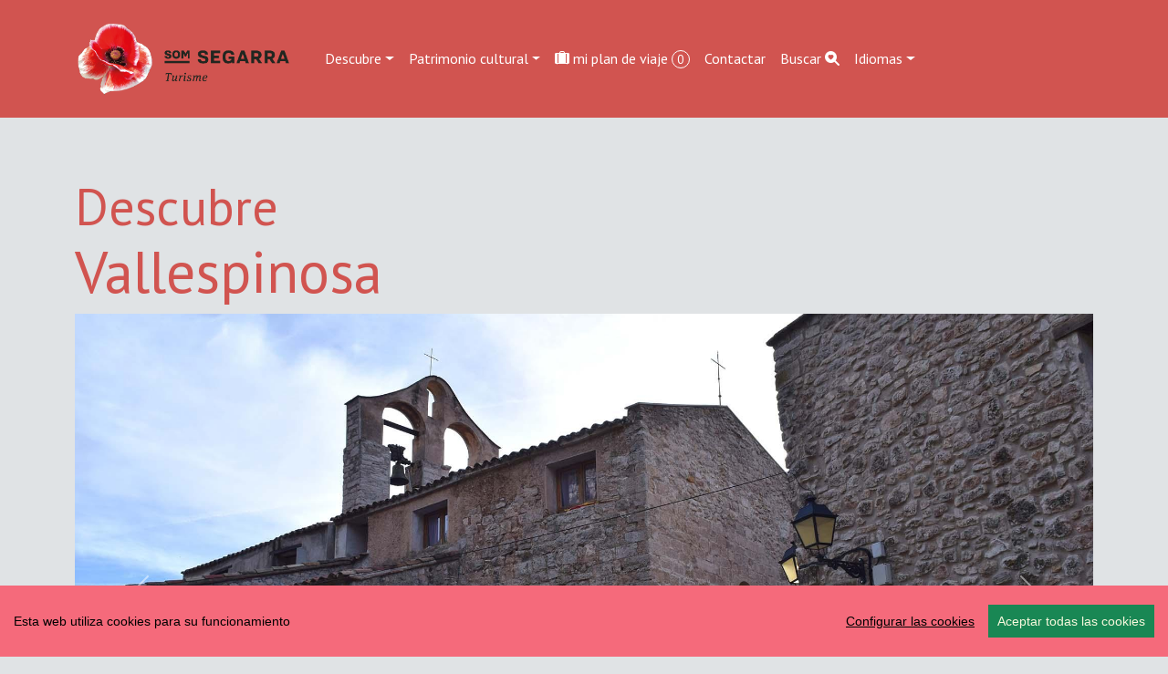

--- FILE ---
content_type: text/html; charset=UTF-8
request_url: https://visit.somsegarra.cat/es/city/vallespinosa
body_size: 9385
content:
<!DOCTYPE html>
<html lang="es-ES"><head> 
	<!-- Global site tag (gtag.js) - Google Analytics -->
<script async src="https://www.googletagmanager.com/gtag/js?id=G-0EF5CFGT1D"></script>
<script>
  window.dataLayer = window.dataLayer || [];
  function gtag(){dataLayer.push(arguments);}
  gtag('js', new Date());

  gtag('config', 'G-0EF5CFGT1D');
</script>

<meta charset="utf-8">
<meta http-equiv="X-UA-Compatible" content="IE=edge">
    <meta name="viewport" content="width=device-width, initial-scale=1, shrink-to-fit=no">

  <title>Descubre Vallespinosa Som Segarra </title>
	<link rel="manifest" href="https://visit.somsegarra.cat/manifest.json">
  <meta name="author" content="CDNET - Comunicacio Dirigida a InterNET https://www.cdnet.cat"/>
<meta http-equiv="Cache-Control" content="no-cache, no-store, must-revalidate" />
<meta http-equiv="Pragma" content="no-cache" />
<meta http-equiv="Expires" content="0" />
<meta name="robots" content="index">
	
  <link rel="shortcut icon" href="https://visit.somsegarra.cat/logos/favicon.ico" type="image/x-icon" />
   <link rel="apple-touch-icon" href="https://visit.somsegarra.cat/logos/touch-icon-iphone_.png">
<link rel="apple-touch-icon" sizes="76x76" href="https://visit.somsegarra.cat/logos/touch-icon-ipad_.png">
<link rel="apple-touch-icon" sizes="120x120" href="https://visit.somsegarra.cat/logos/touch-icon-iphone-retina_.png">
<link rel="apple-touch-icon" sizes="152x152" href="https://visit.somsegarra.cat/logos/touch-icon-ipad-retina_.png">
<link href="https://visit.somsegarra.cat/logos/touch-icon-precomposed_.png" rel="apple-touch-icon-precomposed">
	<meta name="theme-color" content="#d15450" /> 
<meta name="description" content="Turismo | Som Segarra  Zona Baixa Segarra Comarca Conca de Barberà" /> 
<meta name="DC.Description" content="Turismo | Som Segarra  Zona Baixa Segarra Comarca Conca de Barberà" />

 <!-- Facebook Metadata /-->
	<meta property="fb:app_id" content="680188302171875" />
	<meta property="og:image" content="https://www.somsegarra.cat/images/fotos/original/1483051125.jpg" />
	<meta property="og:description" content="Turismo | Som Segarra  Zona Baixa Segarra Comarca Conca de Barberà"/>
	<meta property="og:title" content="Descubre Vallespinosa Som Segarra " />
    <meta property="og:type"   content="article" />

	<!-- Google+ Metadata /-->
	<meta itemprop="name" content="Descubre Vallespinosa Som Segarra ">
	<meta itemprop="description" content="Turismo | Som Segarra  Zona Baixa Segarra Comarca Conca de Barberà">
	<meta itemprop="image" content="https://www.somsegarra.cat/images/fotos/original/1483051125.jpg">
 


	<meta name="twitter:site" content="@somsegarra" />
	<meta name="twitter:image" content="https://www.somsegarra.cat/images/fotos/original/1483051125.jpg" />

	<meta name="twitter:title" content="Descubre Vallespinosa Som Segarra " />
 <meta name="twitter:card" content="summary_large_image" />
	<meta name="twitter:description" content="Turismo | Som Segarra  Zona Baixa Segarra Comarca Conca de Barberà" />

<!--<meta property="og:url" content="https//visit.somsegarra.cat/es/city/vallespinosa" />
  <link rel="canonical" href="https//visit.somsegarra.cat/es/city/vallespinosa"/>-->
	<meta property="og:url" content="https://visit.somsegarra.cat/es/city/vallespinosa" />
<link rel="canonical" href="https://visit.somsegarra.cat/es/city/vallespinosa"/>
  <meta name="robots" content="index,follow" />
 
	<!--<link href="https://cdn.jsdelivr.net/npm/bootstrap@5.3.2/dist/css/bootstrap.min.css" rel="stylesheet" integrity="sha384-T3c6CoIi6uLrA9TneNEoa7RxnatzjcDSCmG1MXxSR1GAsXEV/Dwwykc2MPK8M2HN" crossorigin="anonymous">
	<link rel="stylesheet" href="https://cdn.jsdelivr.net/npm/bootstrap-icons@1.13.1/font/bootstrap-icons.css">
	<link href="https://cdnjs.cloudflare.com/ajax/libs/datatables/1.10.21/css/dataTables.bootstrap4.min.css" rel="stylesheet">
	<link rel="stylesheet" href="https://cdnjs.cloudflare.com/ajax/libs/datatables-buttons/1.6.5/css/buttons.dataTables.min.css">-->
	<link href="https://cdn.jsdelivr.net/npm/bootstrap@5.3.2/dist/css/bootstrap.min.css" rel="stylesheet" crossorigin="anonymous">


<!-- Bootstrap Icons (última estable) -->
<link rel="stylesheet" href="https://cdn.jsdelivr.net/npm/bootstrap-icons@1.13.1/font/bootstrap-icons.css">



<!-- DataTables + Bootstrap 5 integration -->
<link rel="stylesheet" href="https://cdn.datatables.net/1.13.10/css/dataTables.bootstrap5.min.css">


<!-- DataTables Buttons (versió moderna) -->
<link rel="stylesheet" href="https://cdn.datatables.net/buttons/2.4.2/css/buttons.bootstrap5.min.css">

	
 <!--<link href='https://fonts.googleapis.com/css?family=Open+Sans:400,300,600,700' rel='stylesheet' type='text/css'>  -->
<link href='https://fonts.googleapis.com/css?family=PT+Sans:400italic,700,700italic,400&display=swap' rel='stylesheet' type='text/css'/>
	

	
<style type="text/css">
/*html {
  position: relative;
  min-height: 100%;
}*/
	html, body {
    height: 100%;
}
	/* El contenidor principal (el que te .centre) ha d'ocupar l'espai restant */
.main-content {
    min-height: calc(100vh - 200px); /* Ajustable segons alçada del footer */
}
@font-face {
  font-family: 'PT Sans';
  font-display: auto;
 
}
body {
  font-family: 'PT Sans', sans-serif;
  font-weight: 400; 
  margin-bottom: 60px;
  background:#E0E3E5;
}
strong,
.text-strong {
  font-weight: 700; 
}

.text-light {
  font-weight: 300; 
}
header {
	background: #d15450;

}
.navbar-collapse {
	background-color: #d15450;
}
.navbar-dark .navbar-nav .nav-link {
   color: rgba(255,255,255,1);
}
.btn {
	margin-right: 5px;
}
	.nav-link a {
    color: #d15450;
	text-decoration:none;
}
	
.nav-link a:hover {
    color: #7b715e; 
	text-decoration:none;
}
.dropdown-menu {
    
    background-color: #d15450;
    
	}
	.dropdown-item {
    color: #fff; background-color:#d15450!important;
	
}

h1, h2, h3, 
.h1, .h2, .h3{
  
  font-weight: 700;
   color:  #d15450;
}
h4, h5, h6,
.h4, .h5, .h6{
  
  font-weight: 400;
}
#map-canvas {
	width: 100%;
        min-height: 250px;
        margin: 0px;
        padding: 0px
      }
 
#map0 {
	
     width: 100%;
	 min-height: 500px;
	
}
#map {
	
     width: 100%;
	 min-height: 350px;
	
}

.circle { padding: 0 5px; color:#fff; font-size: 14px; font-size: 0.875rem; -webkit-border-radius: 75px; -moz-border-radius: 75px; -ms-border-radius: 75px; -o-border-radius: 75px; border-radius: 75px;
background: #d15450;
    border: 1px solid #fff; }

	.carousel-inner {
    max-height: 600px;
    overflow: hidden;
}

@media (max-width: 768px) {
    .carousel-inner {
        max-height: 250px;
    }
}

.carousel-inner img {
    width: 100%;
    height: 100%;
    object-fit: cover;
}
.card {
    
    border-radius: .5rem;
}
	
	
	.centre {
    margin-top: 4em;
    padding-bottom: 3rem;  /* 2rem està bé, però 3 sol donar una mica més d'aire */
}

@media (max-width: 768px) {
    .centre {
        margin-top: 2em;
        padding-bottom: 2rem; /* Igual que desktop o una mica menys */
    }
}

/* Desktop: la imatge és 10vw d’alçada */
.card-img-top {
    width: 100%;
    height: 10vw;
    object-fit: cover;
}

/* Mobile: pots deixar-la auto o ajustar-la */
@media (max-width: 768px) {
    .card-img-top {
        height: 30vw; /* o auto, depèn del teu disseny */
    }
}
	.carousel-caption {
    top: 26em;
    bottom: auto;
}
	@media (max-width: 768px) {
    .carousel-caption {
        top: 6em;
    }
}

/*.footer {
	
	
	 position: fixed;
    bottom: 0;
    left: 0;
    width: 100%;
   
    z-index: 9999; 
   
	background: #e0e3e5;
background: -moz-linear-gradient(top, #e0e3e5 0%, #d15450 100%);
background: -webkit-linear-gradient(top, #e0e3e5 0%,#d15450 100%);
background: linear-gradient(to bottom, #e0e3e5 0%,#d15450 100%);
filter: progid:DXImageTransform.Microsoft.gradient( startColorstr='#e0e3e5', endColorstr='#d15450',GradientType=0 );
}
@media (max-width: 768px) {
    .footer .container {
        padding-top: 0.5rem !important;
        padding-bottom: 0.5rem !important;
    }
} */
	.footer {
    width: 100%;
    background: linear-gradient(to bottom, #e0e3e5 0%, #d15450 100%);
    padding: 2rem 0;
}

/* Al mòbil més compacte */
@media (max-width: 768px) {
    .footer {
        padding: 1rem 0;
    }
    .footer .container {
        padding-top: 0 !important;
        padding-bottom: 0 !important;
    }
}

.xarxes {
	margin-top: 2em;
	min-height:120px;
}

.gm-style .gm-style-iw {
    width: 140px;
}


.icones {
margin-top:8px;
}
.boto {
margin-bottom:8px;
}
.apeufoto {
width: 230px;
height: auto;
/*font-size: 11px;*/
color: #666;
background-color: rgba(255,255,255,0.8);
	padding: 2px;
}
.agendalist {

min-height: 250px;
float: left;
margin-right: 20px;
}
.peuagenda {
width: 230px;
height: auto;
/*font-size: 11px;*/
color: #666;

	padding: 2px;
}

.btn-primary {
	color: #fff;
	background-color: #d15450;
	border-color:  #d15450;
}
.btn-primary a {
	color: #fff;
	background-color: #d15450;
	border-color:  #d15450;
}
.btn-primary:hover {
	color: #fff;
	background-color: #999999;
	border-color:  #999999;
}
.btn-primary:hover a {
	color: #fff;
	background-color: #999999;
	border-color:  #999999;
	    text-decoration: none;
}
.btn-primary:focus {
	color: #fff;
	background-color: #999999;
	border-color:  #999999;
}

	a {
		 color:  #d15450;
    
}
a:hover {
	color:  #7b715e;     
}
.btn-default { background: #d15450; border: 1px solid #f9bd53; }
.btn-default:hover { background: #5bbd73; }
.btn-default:active { background: #CCC; }
	.dataTables_paginate {
    margin-top: 10px;
    display: flex !important;
    justify-content: center;
}

.dataTables_paginate .paginate_button {
    padding: 5px 10px;
    margin: 2px;
    border: 1px solid #ddd;
    background-color: #f8f9fa;
    color: #007bff;
    cursor: pointer;
}

.dataTables_paginate .paginate_button:hover {
    background-color: #007bff;
    color: #fff;
}

</style>



</head> 
<body>

<div id="fb-root"></div>
	<script async defer crossorigin="anonymous" src="https://connect.facebook.net/ca_ES/sdk.js#xfbml=1&version=v22.0&appId=680188302171875"></script>



<!--<main>-->

<!--<header class="navbar navbar-expand-md navbar-dark fixed-top">-->
 <header class="navbar navbar-expand-md navbar-dark bd-navbar sticky-top">
  <div class="container">
<nav class="navbar navbar-toggleable-md">

 <a class="navbar-brand" href="https://visit.somsegarra.cat/"><img src="https://visit.somsegarra.cat/logos/logo_turisme_somsegarra.png" alt="logo turisme somsegarra" width="250"></a>
 
	<button class="navbar-toggler" type="button" data-bs-toggle="collapse" data-bs-target="#navbarSupportedContent" aria-controls="navbarSupportedContent" aria-expanded="false" aria-label="Toggle navigation">
      <span class="navbar-toggler-icon"></span>
    </button>
  
	  <div class="collapse navbar-collapse" id="navbarSupportedContent">

<ul class="nav navbar-nav ml-auto">
     <li class="nav-item dropdown">
             
				  <a class="nav-link dropdown-toggle" href="#" id="dropdown01" role="button" data-bs-toggle="dropdown" aria-expanded="false">Descubre</a>
          
             <ul class="dropdown-menu" aria-labelledby="dropdown01"> 
     
      <li><a class="dropdown-item" href="https://visit.somsegarra.cat/es/citys/all">Municipios y pueblos</a></li>
      <li><a class="dropdown-item" href="https://visit.somsegarra.cat/es/nature/all">Naturaleza</a></li>
      <li><a class="dropdown-item" href="https://visit.somsegarra.cat/es/videos/all">Vídeos destacados</a></li>
		 </ul>
 
   </li>
   
    <li class="nav-item dropdown">
             
				    <a class="nav-link dropdown-toggle" href="#" id="dropdown00" role="button" data-bs-toggle="dropdown" aria-expanded="false">Patrimonio cultural</a>
            <ul class="dropdown-menu" aria-labelledby="dropdown00">
              
     
   
     <li><a class="dropdown-item" href="https://visit.somsegarra.cat/es/places/15/patrimonio-cultural-arqueologia">Arqueología</a></li>
      <li><a class="dropdown-item" href="https://visit.somsegarra.cat/es/places/19/patrimonio-cultural-castillos">Castillos</a></li>
      <li><a class="dropdown-item" href="https://visit.somsegarra.cat/es/places/24/patrimonio-cultural-civil">Civil</a></li>
      <li><a class="dropdown-item" href="https://visit.somsegarra.cat/es/places/16/patrimonio-cultural-religioso">Religioso</a></li>
    
   </ul>
   </li>
   
   <li class="nav-item"><a class="nav-link" href="https://visit.somsegarra.cat/es/mytravel/all"><i class="bi bi-suitcase-lg-fill"></i>
  mi plan de viaje <span id="carro" class="circle">0</span>
</a></li>
<li class="nav-item"><a class="nav-link" href="https://visit.somsegarra.cat/es/contact/form">Contactar</a></li>
<li class="nav-item"><a class="nav-link" href="https://visit.somsegarra.cat/es/search/form">Buscar <i class="bi bi-search-heart-fill" id="myButton"></i></a></li>

   
     
      <li class="nav-item dropdown">
    
		  <a class="nav-link dropdown-toggle" href="#" id="dropdown02" role="button" data-bs-toggle="dropdown" aria-expanded="false">Idiomas</a>
		  <ul class="dropdown-menu" aria-labelledby="dropdown02">
              <li> <a class="dropdown-item" href="https://visit.somsegarra.cat/ca/city/vallespinosa">CA</a>
		</li><li><a class="dropdown-item" href="https://visit.somsegarra.cat/es/city/vallespinosa">ES</a></li>
		<li><a class="dropdown-item" href="https://visit.somsegarra.cat/en/city/vallespinosa">EN</a></li>
				<li><a class="dropdown-item" href="https://visit.somsegarra.cat/fr/city/vallespinosa">FR</a></li>
      
            
         </ul>  
   </li>
     
     </ul>

   </div>   
   </nav>
   </div> 
   </header>
	<div class="main-content">
  
<div class="container centre">
<div class="col-md-12" id="pg-title"> 
<h1><span class="display-4">Descubre</span><br /><span class="display-3">Vallespinosa</span> </h1></div>
<div class="row">
<div id="myCarousel" class="carousel slide" data-bs-ride="carousel">
      <!-- Indicators -->
<div class="carousel-indicators">
  
        
        <!--<li data-target="#myCarousel" data-slide-to="0"  class="active" ></li>-->
	<button type="button" data-bs-target="#myCarousel" data-bs-slide-to="0"  class="active"  aria-current="true" aria-label="Slide 0"></button>
         
        
        <!--<li data-target="#myCarousel" data-slide-to="1" ></li>-->
	<button type="button" data-bs-target="#myCarousel" data-bs-slide-to="1"  aria-current="true" aria-label="Slide 1"></button>
              </div>
   <!--   <div class="carousel-inner" style="max-width:100%; max-height:600px !important;">-->
	      <div class="carousel-inner" style="max-width:100%; max-height:600px !important;">  
                    
	
        <div class="carousel-item  active ">
          <img  class="d-block w-100 lazyload" data-src="https://www.somsegarra.cat/images/fotos/original/1483051071.jpg"  alt="Iglesia Sant Jaume" >
          
           <div class="carousel-caption">
             
              <p><a class="btn btn-lg btn-primary" href="https://visit.somsegarra.cat/es/place/756/iglesia-sant-jaume" role="button">Iglesia Sant Jaume</a></p>
           
          </div>
        
        </div>
                     
	
        <div class="carousel-item ">
          <img  class="d-block w-100 lazyload" data-src="https://www.somsegarra.cat/images/fotos/original/1483051091.jpg"  alt="Castillo Vallespinosa" >
          
           <div class="carousel-caption">
             
              <p><a class="btn btn-lg btn-primary" href="https://visit.somsegarra.cat/es/place/744/castillo-vallespinosa" role="button">Castillo Vallespinosa</a></p>
           
          </div>
        
        </div>
              </div>
	<button class="carousel-control-prev" type="button" data-bs-target="#myCarousel" data-bs-slide="prev">
    <span class="carousel-control-prev-icon" aria-hidden="true"></span>
    <span class="visually-hidden">Previous</span>
  </button>
  <button class="carousel-control-next" type="button" data-bs-target="#myCarousel" data-bs-slide="next">
    <span class="carousel-control-next-icon" aria-hidden="true"></span>
    <span class="visually-hidden">Next</span>
  </button>
      <!--<a class="carousel-control-prev" href="#myCarousel" role="button" data-slide="prev">
        <span class="carousel-control-prev-icon" aria-hidden="true"></span>
          <span class="sr-only">Previous</span>
        </a>
        <a class="carousel-control-next" href="#myCarousel" role="button" data-slide="next">
          <span class="carousel-control-next-icon" aria-hidden="true"></span>
          <span class="sr-only">Next</span>
      </a>-->
    </div><!-- /.carousel -->
   </div>

<div class="row" style="margin-top:2em;">

<div class="col-md-8" id="pg-title"> 


<h5>Habitantes <strong>35</strong></h5><h5>
Municipio  <a href="https://visit.somsegarra.cat/es/municipi/pontils"><strong>Pontils </strong></a></h5><h5>Código Postal <strong>43428</strong> </h5><h5>Zona <a href="https://visit.somsegarra.cat/es/zona/baixa-segarra"><strong>Baixa Segarra</strong></a></h5><h5>Comarca <strong>Conca de Barberà</strong></h5><br />
 <div id="map"></div>
<div>
	  
</div></div>
<div class="col-md-4">
<h4>Recursos turísticos</h4>
  <div class="btn-group" role="group" aria-label="...">
 
    
    
         <button type="button" class="btn btn-default" id="button0" data-toggle="tooltip" data-placement="bottom" title="Qué ver?"><img src="https://www.lasegarra.net/images/icons/veure.png"  alt="" width="25" height="25" class="icones" /></button> 
                            
     </div><br /><br />
<div class="tab-content0">    <p><a href="https://visit.somsegarra.cat/es/place/756/iglesia-de-sant-jaume"><strong>Iglesia de Sant Jaume </strong></a></p>
		    <p><a href="https://visit.somsegarra.cat/es/place/744/castillo-de-vallespinosa"><strong>Castillo de Vallespinosa </strong></a></p>
		</div>
    
    <div class="tab-content1"> <p>Iglesia <strong>Sant Jaume</strong></p> <p>Castillo <strong>Vallespinosa</strong></p> <p> <strong>V Festa del Bosc</strong></p> <p> <strong>VI Festa del Bosc</strong></p> <p> <strong>VII Festa del Bosc</strong></p> <p>Fiesta Mayor <strong>de Vallespinosa 2022</strong></p> <p>Fiesta Mayor <strong>de Vallespinosa 2023</strong></p> <p>Fiesta Mayor <strong>de Vallespinosa 2024</strong></p> <p>Fiesta Mayor <strong>de Vallespinosa 2025</strong></p></div>
    <div class="tab-content2"> <p>Iglesia <strong>Sant Jaume</strong></p> <p>Castillo <strong>Vallespinosa</strong></p> <p> <strong>V Festa del Bosc</strong></p> <p> <strong>VI Festa del Bosc</strong></p> <p> <strong>VII Festa del Bosc</strong></p> <p>Fiesta Mayor <strong>de Vallespinosa 2022</strong></p> <p>Fiesta Mayor <strong>de Vallespinosa 2023</strong></p> <p>Fiesta Mayor <strong>de Vallespinosa 2024</strong></p> <p>Fiesta Mayor <strong>de Vallespinosa 2025</strong></p></div>
 <div class="tab-content3"></div>   
 <div class="tab-content4"></div> 
 <div class="tab-content5"></div>   

<div class="xarxes"> 
<style>
	.shares {
    width: 100% !important;
    text-align: center !important;
}

.shares ul {
    list-style: none !important;
    padding: 0 !important;
    margin: 0 auto !important;
    display: inline-block !important;
}

.shares ul li {
    display: inline-block !important;
    margin: 0 0.6rem !important;
}
.shares a {
	color: #d15450;
    
    text-decoration: none;
}
.shares a:hover {
	color: #7b715e; 
    /*color: #007bff;*/
}
</style>

<div class="col-lg-12">
    <div class="shares">
       <!-- <h3>Ho vols compartir?</h3>-->
		<h3>Compartir</h3>
        <ul>
            <li>
               
				<a href="javascript:void(0);"
   onclick="window.open('https://www.facebook.com/sharer/sharer.php?u=https%3A%2F%2Fvisit.somsegarra.cat%2Fes%2Fcity%2Fvallespinosa', 
                        'facebook-share-dialog', 
                        'width=650,height=450,scrollbars=no,resizable=no'); return false;"
   title="Facebook" aria-label="Compartir a Facebook">
   <i class="bi bi-facebook"></i>
</a>

            </li>

            <li>
                <a href="javascript:void(0);" 
                   onclick="window.open('https://bsky.app/intent/compose?text=Descubre+Vallespinosa+Som+Segarra++Turisme+https%3A%2F%2Fvisit.somsegarra.cat%2Fes%2Fcity%2Fvallespinosa','compartir Bluesky','width=650,height=450'); return false;"
                   title="Bluesky" aria-label="Compartir a Bluesky">
                    <i class="bi bi-bluesky"></i>
                </a>
            </li>

            <li>
                <a href="javascript:void(0);" 
                   onclick="window.open('https://mastodont.cat/share?text=Descubre+Vallespinosa+Som+Segarra++https%3A%2F%2Fvisit.somsegarra.cat%2Fes%2Fcity%2Fvallespinosa','compartir Mastodon','width=650,height=450'); return false;"
                   title="Mastodon" aria-label="Compartir a Mastodon">
                    <i class="bi bi-mastodon"></i>
                </a>
            </li>

            <li>
                <a href="javascript:void(0);" 
                   onclick="window.open('https://twitter.com/intent/tweet?text=Descubre+Vallespinosa+Som+Segarra++Turisme+https%3A%2F%2Fvisit.somsegarra.cat%2Fes%2Fcity%2Fvallespinosa+via+%40somsegarra','compartir Twitter','width=650,height=450'); return false;"
                   title="Twitter" aria-label="Compartir a Twitter">
                    <i class="bi bi-twitter-x"></i>
                </a>
            </li>

            <!--<li>
               
				<a data-fancybox="enviar" data-type="iframe"
   data-src="https://visit.somsegarra.cat/includes/enviar.php?imatge0=https%3A%2F%2Fvisit.somsegarra.cat%2Fes%2Fcity%2Fvallespinosa"
   href="javascript:;" role="button" title="Enviar" aria-label="Enviar">
   <i class="bi bi-send"></i>
</a>
            </li>-->

                    </ul>
    </div>
</div>
<!--<script>
  Fancybox.bind('[data-fancybox]', {
    // opcional: config global
    autoFocus: false,
    trapFocus: true
  });
</script>-->
</div>
       
   </div>
  
 

 </div>
 </div>  


<footer class="footer">
<div class="container py-5" ><!--<div class="navbar navbar-default navbar-static-bottom navbar-fixed-bottom">--><div class="row">
<div class="col-lg-4 col-md-6 mb-4">
  <!--<a href="https://visit.somsegarra.cat/es/page/24/cookies" target="_blank"> cookies</a>--><a class="ccb__edit" href="#">Editar consentimiento de cookies</a><!--<br /><a href="https://visit.somsegarra.cat/es/page/25/politica-de-privacidad">Política de privacidad</a>--><br />Desarrollado por <a href="https://www.cdnet.cat" target="_blank" rel="noreferrer"> cdnet</a><br /> ver5 XII-2025 <br />&copy; 2018 Som Segarra. All Rights Reserved
        </div> 
       
            <div class="col-lg-4 col-md-6 mb-4"><h4> Troba'ns a les Xarxes</h4>
           <h3><a href="https://www.facebook.com/somsegarra" target="_blank" rel="noreferrer" alt="Facebook"   title="Facebook"><i class="bi bi-facebook"></i></a>&nbsp;&nbsp;<a href="https://twitter.com/SomSegarra" target="_blank" rel="noreferrer" alt="Twitter"   title="Twitter"><i class="bi bi-twitter-x"></i></a>&nbsp;&nbsp;<a href="https://bsky.app/profile/somsegarra.bsky.social" target="_blank" rel="noreferrer"><i class="bi bi-bluesky"></i></a>&nbsp;&nbsp;<a href="https://mastodont.cat/@somsegarra" target="_blank" rel="noreferrer" alt="Mastodon"   title="Mastodon"><i class="bi bi-mastodon"></i></a>&nbsp;&nbsp;<a href="https://instagram.com/somsegarra/" target="_blank" rel="noreferrer" alt="instagram"   title="instagram"><i class="bi bi-instagram"></i></a>&nbsp;&nbsp;<a href="https://www.youtube.com/@SomSegarra"  target="_blank" rel="noreferrer" alt="youtube"   title="youtube"><i class="bi bi-youtube"></i></a></h3>
		</div>
        <div class="col-lg-4 col-md-6 mb-4"><a href="https://www.somsegarra.cat/" target="_blank" rel="noreferrer"><img data-src="https://www.somsegarra.cat/images/logo_som_segarra_21.png"  alt="Som Segarra" width="60%" class="img-fluid lazyload"   title="Som Segarra" /></a></div></div></div></footer><!--<script src="https://ajax.googleapis.com/ajax/libs/jquery/3.6.0/jquery.min.js"></script>
<script src="https://cdn.jsdelivr.net/npm/bootstrap@5.3.2/dist/js/bootstrap.bundle.min.js" integrity="sha384-C6RzsynM9kWDrMNeT87bh95OGNyZPhcTNXj1NW7RuBCsyN/o0jlpcV8Qyq46cDfL" crossorigin="anonymous"></script>
<script src="https://www.comunicacio.net/comuns/js/lazysizes.min.js" async=""></script>-->
<!--<script src="https://cdn.jsdelivr.net/npm/@fancyapps/ui/dist/fancybox.umd.js"></script>
<script src="https://www.comunicacio.net/comuns/fancybox335/jquery.fancybox.min.js"></script>-->
<script src="https://cdn.jsdelivr.net/npm/bootstrap@5.3.2/dist/js/bootstrap.bundle.min.js" crossorigin="anonymous"></script>
	<!-- jQuery (unificat amb 3.7.0 per coherència) -->
<script src="https://ajax.googleapis.com/ajax/libs/jquery/3.7.0/jquery.min.js"></script>
	<script src="https://cdn.datatables.net/1.13.10/js/jquery.dataTables.min.js"></script>
<script src="https://cdn.datatables.net/1.13.10/js/dataTables.bootstrap5.min.js"></script>
	<!-- DataTables Buttons (versió moderna) -->
	<script src="https://cdn.datatables.net/buttons/2.4.2/js/dataTables.buttons.min.js"></script>
<script src="https://cdn.datatables.net/buttons/2.4.2/js/buttons.bootstrap5.min.js"></script>
<script src="https://www.comunicacio.net/comuns/js/lazysizes.min.js" async></script>
<script src="https://www.somsegarra.cat/js/cookieconsent-master/docs/assets/js/cookieconsent.min.js"></script>
	  <script>
  window.CookieConsent.init({
    // More link URL on bar.
    modalMainTextMoreLink: null,
    // How long to wait until bar comes up.
    barTimeout: 1000,
    // Look and feel.
    theme: {
      barColor: '#F56A7B',
      barTextColor: '#000',
      barMainButtonColor: '#198754',
      barMainButtonTextColor: '#F9F9DE',
      modalMainButtonColor: '#198754',
      modalMainButtonTextColor: '#FFF',
    },
    language: {
      // Current language.
    /*  current: 'en',*/
     locale: {
        en: {
		  barMainText: 'Esta web utiliza cookies para su funcionamiento',
          closeAriaLabel: 'Cerrar',
          barLinkSetting: 'Configurar las cookies',
          barBtnAcceptAll: 'Aceptar todas las cookies',
          modalMainTitle: 'Configurar las cookies',
          modalMainText: '',
			modalBtnSave: 'Guardar preferencias',
          modalBtnAcceptAll:'Aceptar todas las cookies y cerrar',
          modalAffectedSolutions: 'Affected solutions:',
          learnMore: 'Llegir més',
          on: 'On',
          off: 'Off',
          enabled: 'is enabled.',
          disabled: 'is disabled.',
          checked: 'checked',
          unchecked: 'unchecked'}
	 } },
          categories: {
			   necessary: {
              needed: true,
              wanted: true,
              checked: true,
          barMainText: 'Esta web utiliza cookies para su funcionamiento',
          closeAriaLabel: 'Cerrar',
          barLinkSetting: 'Configurar las cookies',
          barBtnAcceptAll:  'Aceptar todas las cookies',
          modalMainTitle: 'Configurar las cookies',
          modalMainText: '',
          modalBtnSave: 'Guardar preferencias',
          modalBtnAcceptAll: 'Aceptar todas las cookies y cerrar',
          modalAffectedSolutions: 'Affected solutions:',
          learnMore: 'Llegir més',
          on: 'On',
          off: 'Off',
          enabled: 'is enabled.',
          disabled: 'is disabled.',
          checked: 'checked',
          unchecked: 'unchecked',
				   language: {
                locale: {
                  en: {
                    name: 'Cookies funcionales',
                    description: 'Son las estrictamente necesarias para el funcionamiento de la web.',
                  },
                  hu: {
                    name: 'Egyéb sütik',
                    description: 'Lorem ipsum dolor sit amet, consectetur adipiscing elit. Curabitur eu commodo est, nec gravida odio. Suspendisse scelerisque a ex nec semper.',
                  }
                }
              }
        }
      
   ,
							 various: {
              needed: false,
              wanted: false,
              checked: false,
              language: {
                locale: {
                  en: {
                    name: 'Cookies analíticas',
                    description: 'Permiten cuantificar el número de usuarios y examinar la navegación que éstos realizan, pudiendo así medir y analizar estadísticamente el uso que se hace de la web, con el fin de mejorar los contenidos y el servicio que ésta ofrece.',
                  },
                  hu: {
                    name: 'Egyéb sütik',
                    description: 'Lorem ipsum dolor sit amet, consectetur adipiscing elit. Curabitur eu commodo est, nec gravida odio. Suspendisse scelerisque a ex nec semper.',
                  }
                }
              }
            }
          },
	  
	  services: {
            facebook: {
              category: 'various',
              type: 'dynamic-script', // dynamic-script, script-tag, wrapped, localcookie
              search: 'facebook',
              language: {
                locale: {
                  en: {
                    name: 'Facebook'
                  },
                  hu: {
                    name: 'Facebook'
                  }
                }
              }
            },
            analytics: {
              category: 'various',
              type: 'dynamic-script',
              search: 'analytics',
              language: {
                locale: {
                  en: {
                    name: 'Google Analytics'
                  },
                  hu: {
                    name: 'analytics'
                  },
					cookies: [
          {
            // Known cookie name.
            name: '_gid',
            // Expected cookie domain.
            domain: `.${window.location.hostname}`
          },
          {
            // Regex matching cookie name.
            name: /^_ga/,
            domain: `.${window.location.hostname}`
          }
        ],
                }
              }
            },
            
            localcookie: {
              category: 'various',
              type: 'localcookie',
              search: 'localcookie',
              language: {
                locale: {
                  en: {
                    name: 'Local cookie'
                  },
                  hu: {
                    name: 'Helyi süti'
                  }
                }
              }
            }
          }
        });
	 
  </script>
<script type="text/javascript">
function updateScoreV(v) {
    $.post('https://visit.somsegarra.cat/mod/up_lec.php?Id='+v+'&T=V');
}
function updateScoreL(v) {
 $.post('https://www.visit.cat/mod/up_lec.php?Id='+v+'&T=L');  
}
function updateScoreF(v) {
 $.post('https://visit.somsegarra.cat/mod/up_lec.php?Id='+v+'&T=F'); 
  
}
</script>
	<script async defer
    src="https://maps.googleapis.com/maps/api/js?key=AIzaSyB9qfvF3qSU_mY4lsMRzvVxhEDm3vLwid4&libraries=marker&v=weekly">
</script>

<script>
let map;

window.addEventListener("load", async () => {
    const { Map, InfoWindow } = await google.maps.importLibrary("maps");
    const { AdvancedMarkerElement } = await google.maps.importLibrary("marker");

    // Inicialitza el mapa amb centre provisional i zoom baix
    map = new Map(document.getElementById("map"), {
        center: { lat: 41.712264, lng: 1.365223 },
        zoom: 10,
        mapId: "cf3542a9567405967bb39635", // <-- Substitueix amb el teu Map ID creat a Google Cloud
    });

    fetch("https://visit.somsegarra.cat/class/jsoncityall.php?l=es&tp=M&city=118")
        .then(response => response.json())
        .then(data => {
            if (!data.markers || data.markers.length === 0) {
                console.warn("No s'han trobat marcadors.");
                return;
            }

            const bounds = new google.maps.LatLngBounds();

            data.markers.forEach(marker => {
                const position = {
                    lat: parseFloat(marker.latitude),
                    lng: parseFloat(marker.longitude)
                };

                bounds.extend(position);

                const iconImg = document.createElement("img");
                iconImg.src = "https://www.lasegarra.net/images/icons/" + marker.icon;
                iconImg.style.width = "32px";
                iconImg.style.height = "32px";

                const advancedMarker = new AdvancedMarkerElement({
                    map,
                    position,
                    title: marker.title,
                    content: iconImg
                });

                const infoWindow = new InfoWindow({
                    content: `<div style="font-size:14px">${marker.title}<br/>${marker.address}</div>`
                });

                advancedMarker.addListener("click", () => {
                    infoWindow.open(map, advancedMarker);
                });
            });

            if (data.markers.length === 1) {
                map.setCenter(bounds.getCenter());
                map.setZoom(14);
            } else {
                map.fitBounds(bounds);
            }
        })
        .catch(error => {
            console.error("Error carregant marcadors JSON:", error);
        });
});
</script>
	
	<script type="text/javascript">
  
		$(document).ready(function () {
			$('.tab-content0').show();
			$('.tab-content1').hide();
			$('.tab-content2').hide();
			$('.tab-content3').hide();
			$('.tab-content5').hide();
	   		$('.tab-content4').hide();
$("#button0").click(function(){
	
	   $('.tab-content0').show();
		$('.tab-content1').hide();
		$('.tab-content2').hide();
		$('.tab-content3').hide();
		$('.tab-content5').hide();
	   $('.tab-content4').hide();
		

 });
			
$("#button1").click(function(){
	
	   $('.tab-content1').show();
		$('.tab-content0').hide();
		$('.tab-content2').hide();
		$('.tab-content3').hide();
		$('.tab-content5').hide();
	   $('.tab-content4').hide();
		

 });
 
 $("#button2").click(function(){
	
	   $('.tab-content2').show();
	   $('.tab-content5').hide();
	   $('.tab-content4').hide();
		$('.tab-content3').hide();
		$('.tab-content1').hide();
		$('.tab-content0').hide();
		

 });
  $("#button3").click(function(){
	
	   $('.tab-content3').show();
	   $('.tab-content5').hide();
	   $('.tab-content4').hide();
	   $('.tab-content2').hide();
		$('.tab-content1').hide();
		$('.tab-content0').hide();
		

 });
 $("#button4").click(function(){
	
	   $('.tab-content3').hide();
	   $('.tab-content5').hide();
	   $('.tab-content4').show();
	   $('.tab-content2').hide();
		$('.tab-content1').hide();
		$('.tab-content0').hide();
		

 });
 $("#button5").click(function(){
	
	   $('.tab-content3').hide();
	   $('.tab-content5').show();
	   $('.tab-content4').hide();
	   $('.tab-content2').hide();
		$('.tab-content1').hide();
		$('.tab-content0').hide();
		

 });
 $('#button0,#button1,#button2,#button3,#button4,#button5').tooltip()
  });
  		
</script> 
<script>
document.addEventListener('DOMContentLoaded', function() {
    console.log('DOM completament carregat'); // Afegit per depuració

    document.querySelectorAll('.video-iframe').forEach(function(iframe) {
        iframe.addEventListener('mouseenter', function(event) {
            console.log('Cursor dins de l\'iframe'); // Afegit per depuració

            var videoId = iframe.getAttribute('data-video-id');
            console.log('ID del vídeo obtingut:', videoId); // Afegit per depuració

            if (videoId) {
                updateScoreV(videoId);
            }
        });
    });

    function updateScoreV(videoId) {
        console.log('Actualitzant marcador amb informació del vídeo:');
        console.log('ID del vídeo:', videoId);

        $.ajax({
            url: 'https://visit.somsegarra.cat/ajax/up_lec.php',
            method: 'POST',
            data: { Id: videoId, T: "V" },
            success: function(response) {
                console.log('Marcador actualitzat amb èxit:', response);
            },
            error: function(xhr, status, error) {
                console.error('Error en actualitzar marcador:', error);
            }
        });
    }
});
</script>    
 <!--</main>--></div> </body>
</html>


--- FILE ---
content_type: text/html; charset=UTF-8
request_url: https://visit.somsegarra.cat/class/jsoncityall.php?l=es&tp=M&city=118
body_size: 225
content:
{"markers":[{"title":"<a href=\"\/es\/place\/756\/iglesia-de-sant-jaume\">Iglesia de Sant Jaume +<\/a>","address":"","latitude":"41.4446170","longitude":"1.3488130","id":"756","icon":"city.png"},{"title":"<a href=\"\/es\/place\/744\/castillo-de-vallespinosa\">Castillo de Vallespinosa +<\/a>","address":"","latitude":"41.4448940","longitude":"1.3486880","id":"744","icon":"city.png"}]}